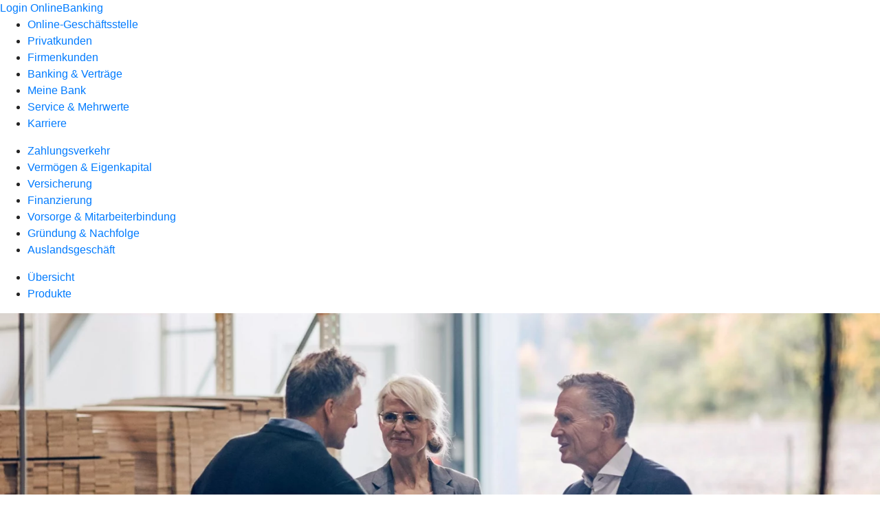

--- FILE ---
content_type: image/svg+xml
request_url: https://atruvia.scene7.com/is/content/atruvia/illu_maschine-fliessband_polychrome
body_size: 5484
content:
<?xml version="1.0" encoding="UTF-8"?>
<svg width="226px" height="156px" viewBox="0 0 226 156" version="1.1" xmlns="http://www.w3.org/2000/svg" xmlns:xlink="http://www.w3.org/1999/xlink">
    <title>illu_maschine-fliessband_polychrome</title>
    <defs>
        <polygon id="path-1" points="0 0.150641026 203.646697 0.150641026 203.646697 48.0724359 0 48.0724359"></polygon>
        <polygon id="path-3" points="0 156 226 156 226 0 0 0"></polygon>
    </defs>
    <g id="Symbols" stroke="none" stroke-width="1" fill="none" fill-rule="evenodd">
        <g id="Group-122">
            <path d="M194.097513,150 L18.2125232,150 C9.25992981,150 2,142.685547 2,133.664131 L2,122.337156 C2,113.314453 9.25992981,106 18.2125232,106 L194.097513,106 C203.051384,106 201.957859,113.314453 201.957859,122.337156 L201.957859,133.664131 C201.957859,142.685547 203.051384,150 194.097513,150" id="Fill-1" fill="#EEF6FB"></path>
            <g id="Group-5" transform="translate(0.000000, 104.000000)">
                <mask id="mask-2" fill="white">
                    <use xlink:href="#path-1"></use>
                </mask>
                <g id="Clip-4"></g>
                <path d="M201.607973,25.249359 C201.607973,36.7211538 200.693798,46.0211538 189.285098,46.0211538 L22.6974225,46.0211538 C11.2874475,46.0211538 2.0385975,36.7211538 2.0385975,25.249359 L2.0385975,22.9737179 C2.0385975,11.500641 11.2874475,2.20064103 22.6974225,2.20064103 L189.285098,2.20064103 C200.693798,2.20064103 201.607973,11.500641 201.607973,22.9737179 L201.607973,25.249359 Z M189.283822,0.150641026 L22.6974225,0.150641026 C10.1820225,0.150641026 -0.0001275,10.3891026 -0.0001275,22.9737179 L-0.0001275,25.249359 C-0.0001275,37.8339744 10.1820225,48.0724359 22.6974225,48.0724359 L189.283822,48.0724359 C201.799222,48.0724359 203.646697,37.8339744 203.646697,25.249359 L203.646697,22.9737179 C203.646697,10.3891026 201.799222,0.150641026 189.283822,0.150641026 L189.283822,0.150641026 Z" id="Fill-3" fill="#004E6D" mask="url(#mask-2)"></path>
            </g>
            <polygon id="Fill-6" fill="#004E6D" points="171.444136 107 167.555864 107 167 104 172 104"></polygon>
            <polygon id="Fill-8" fill="#004E6D" points="160.444136 107 156.555864 107 156 104 161 104"></polygon>
            <path d="M137.000645,114.581999 C129.601928,114.581999 123.581999,120.600637 123.581999,128.000645 C123.581999,135.399363 129.601928,141.418001 137.000645,141.418001 C144.399363,141.418001 150.418001,135.399363 150.418001,128.000645 C150.418001,120.600637 144.399363,114.581999 137.000645,114.581999 M137.000645,144 C128.177956,144 121,136.823335 121,128.000645 C121,119.177956 128.177956,112 137.000645,112 C145.822044,112 153,119.177956 153,128.000645 C153,136.823335 145.822044,144 137.000645,144" id="Fill-10" fill="#004E6D"></path>
            <path d="M82.0006455,114.581999 C74.6019284,114.581999 68.5819986,120.600637 68.5819986,128.000645 C68.5819986,135.399363 74.6019284,141.418001 82.0006455,141.418001 C89.3993626,141.418001 95.4180014,135.399363 95.4180014,128.000645 C95.4180014,120.600637 89.3993626,114.581999 82.0006455,114.581999 M82.0006455,144 C73.1779562,144 66,136.823335 66,128.000645 C66,119.177956 73.1779562,112 82.0006455,112 C90.8220438,112 98,119.177956 98,128.000645 C98,136.823335 90.8220438,144 82.0006455,144" id="Fill-12" fill="#004E6D"></path>
            <path d="M86,127.499353 C86,129.984476 83.9841863,132 81.5,132 C79.0145198,132 77,129.984476 77,127.499353 C77,125.01423 79.0145198,123 81.5,123 C83.9841863,123 86,125.01423 86,127.499353" id="Fill-14" fill="#004E6D"></path>
            <polygon id="Fill-16" fill="#004E6D" points="181.445371 107 177.554629 107 177 104 182 104"></polygon>
            <polygon id="Fill-18" fill="#004E6D" points="150.444136 107 146.555864 107 146 104 151 104"></polygon>
            <polygon id="Fill-20" fill="#004E6D" points="140.444136 107 136.555864 107 136 104 141 104"></polygon>
            <polygon id="Fill-22" fill="#004E6D" points="130.445371 107 126.556019 107 126 104 131 104"></polygon>
            <polygon id="Fill-24" fill="#004E6D" points="120.444136 107 116.555864 107 116 104 121 104"></polygon>
            <polygon id="Fill-26" fill="#004E6D" points="109.445371 107 105.556019 107 105 104 110 104"></polygon>
            <polygon id="Fill-28" fill="#004E6D" points="99.4441356 107 95.5558644 107 95 104 100 104"></polygon>
            <polygon id="Fill-30" fill="#004E6D" points="89.4453711 107 85.5546289 107 85 104 90 104"></polygon>
            <polygon id="Fill-32" fill="#004E6D" points="79.4441356 107 75.5558644 107 75 104 80 104"></polygon>
            <polygon id="Fill-34" fill="#004E6D" points="69.4441356 107 65.5558644 107 65 104 70 104"></polygon>
            <polygon id="Fill-36" fill="#004E6D" points="58.4441356 107 54.5558644 107 54 104 59 104"></polygon>
            <polygon id="Fill-38" fill="#004E6D" points="48.4441356 107 44.5558644 107 44 104 49 104"></polygon>
            <polygon id="Fill-40" fill="#004E6D" points="28.4441356 107 24.5558644 107 24 104 29 104"></polygon>
            <polygon id="Fill-42" fill="#004E6D" points="28.4441356 148 24.5558644 148 24 151 29 151"></polygon>
            <polygon id="Fill-44" fill="#004E6D" points="38.4441356 107 34.5558644 107 34 104 39 104"></polygon>
            <polygon id="Fill-46" fill="#004E6D" points="171.444136 148 167.555864 148 167 151 172 151"></polygon>
            <polygon id="Fill-48" fill="#004E6D" points="160.444136 148 156.555864 148 156 151 161 151"></polygon>
            <polygon id="Fill-50" fill="#004E6D" points="150.444136 148 146.555864 148 146 151 151 151"></polygon>
            <polygon id="Fill-52" fill="#004E6D" points="140.444136 148 136.555864 148 136 151 141 151"></polygon>
            <polygon id="Fill-54" fill="#004E6D" points="130.445371 148 126.556019 148 126 151 131 151"></polygon>
            <polygon id="Fill-56" fill="#004E6D" points="120.444136 148 116.555864 148 116 151 121 151"></polygon>
            <polygon id="Fill-58" fill="#004E6D" points="109.445371 148 105.556019 148 105 151 110 151"></polygon>
            <polygon id="Fill-60" fill="#004E6D" points="99.4441356 148 95.5558644 148 95 151 100 151"></polygon>
            <polygon id="Fill-62" fill="#004E6D" points="89.4453711 148 85.5546289 148 85 151 90 151"></polygon>
            <polygon id="Fill-64" fill="#004E6D" points="79.4441356 148 75.5558644 148 75 151 80 151"></polygon>
            <polygon id="Fill-66" fill="#004E6D" points="69.4441356 148 65.5558644 148 65 151 70 151"></polygon>
            <polygon id="Fill-68" fill="#004E6D" points="58.4441356 148 54.5558644 148 54 151 59 151"></polygon>
            <polygon id="Fill-70" fill="#004E6D" points="48.4441356 148 44.5558644 148 44 151 49 151"></polygon>
            <polygon id="Fill-72" fill="#004E6D" points="38.4441356 148 34.5558644 148 34 151 39 151"></polygon>
            <polygon id="Fill-74" fill="#004E6D" points="14 148.735344 17.5836502 150 19 147.625212 14.3924498 146"></polygon>
            <polygon id="Fill-76" fill="#004E6D" points="19 107.735344 15.4163498 109 14 106.625212 18.6075502 105"></polygon>
            <polygon id="Fill-78" fill="#004E6D" points="5 142.300789 7.68518519 145 10 143.47022 6.54820261 140"></polygon>
            <polygon id="Fill-80" fill="#004E6D" points="2 132.194072 2.7265625 136 5 135.893736 4.06584821 131"></polygon>
            <polygon id="Fill-82" fill="#004E6D" points="5 119.194072 4.2734375 123 2 122.893736 2.93415179 118"></polygon>
            <polygon id="Fill-84" fill="#004E6D" points="10 112.300789 7.31481481 115 5 113.47022 8.45179739 110"></polygon>
            <path d="M24.9993545,114.581999 C17.6006374,114.581999 11.5819986,120.600637 11.5819986,128.000645 C11.5819986,135.399363 17.6006374,141.418001 24.9993545,141.418001 C32.3980716,141.418001 38.4180014,135.399363 38.4180014,128.000645 C38.4180014,120.600637 32.3980716,114.581999 24.9993545,114.581999 M24.9993545,144 C16.1779562,144 9,136.823335 9,128.000645 C9,119.177956 16.1779562,112 24.9993545,112 C33.8220438,112 41,119.177956 41,128.000645 C41,136.823335 33.8220438,144 24.9993545,144" id="Fill-86" fill="#004E6D"></path>
            <mask id="mask-4" fill="white">
                <use xlink:href="#path-3"></use>
            </mask>
            <g id="Clip-89"></g>
            <polygon id="Fill-88" fill="#D8D8D8" mask="url(#mask-4)" points="105 104 136 104 136 78 105 78"></polygon>
            <polygon id="Fill-90" fill="#D8D8D8" mask="url(#mask-4)" points="114 78 106.935217 105 104 105 104 78"></polygon>
            <polygon id="Fill-91" fill="#92CEF7" mask="url(#mask-4)" points="41 156 34.2951399 125.246513 17.4492908 125 11 156"></polygon>
            <polygon id="Fill-92" fill="#4A9BD7" mask="url(#mask-4)" points="18.0633432 156 18.2054654 148.208418 22 124 17.6898011 124.137882 11 156"></polygon>
            <polygon id="Fill-93" fill="#004E6D" mask="url(#mask-4)" points="11.2157056 156 19.0098803 124.994709 30.9901197 124.994709 38.7830297 156 41 156 33.0705055 123 16.9294945 123 9 156"></polygon>
            <polygon id="Fill-94" fill="#92CEF7" mask="url(#mask-4)" points="153 156 146.295426 125.246513 129.450294 125 123 156"></polygon>
            <polygon id="Fill-95" fill="#4A9BD7" mask="url(#mask-4)" points="129.894954 156 130.033713 148.60313 134 124 129.051351 124.498307 123 156"></polygon>
            <polygon id="Fill-96" fill="#004E6D" mask="url(#mask-4)" points="123.215706 156 131.00988 124.994709 142.99012 124.994709 150.784294 156 153 156 145.070505 123 128.929495 123 121 156"></polygon>
            <polygon id="Fill-97" fill="#EEF6FB" mask="url(#mask-4)" points="175 156 219 156 219 84 175 84"></polygon>
            <path d="M183.405405,156 L183.405405,108.920448 C183.405405,101.059615 189.736064,94.6870352 197.546453,94.6870352 C202.767314,94.6870352 207,90.4263211 207,85.1696124 L174.586571,85 L174,156 L183.405405,156 Z" id="Fill-98" fill="#92CEF7" mask="url(#mask-4)"></path>
            <path d="M174,155 L220,155 L220,84 L174,84 L174,155 Z M217.672901,86.2508632 L176.314465,86.1733787 L176.314465,152.581465 L217.672901,152.581465 L217.672901,86.2508632 Z" id="Fill-99" fill="#004E6D" mask="url(#mask-4)"></path>
            <polygon id="Fill-100" fill="#EEF6FB" mask="url(#mask-4)" points="168 156 225 156 225 134 168 134"></polygon>
            <path d="M172.111969,157 L172.111969,150.398438 C172.111969,147.355469 174.54955,144.889323 177.555985,144.889323 C180.56242,144.889323 183,142.424479 183,139.38151 L183,135.171875 L167.571429,135 L167,157 L172.111969,157 Z" id="Fill-101" fill="#92CEF7" mask="url(#mask-4)"></path>
            <polygon id="Fill-102" fill="#004E6D" mask="url(#mask-4)" points="169.355563 156 169.355563 135.173358 224.631579 135.255923 224.631579 156 227 156 227 133 167 133 167 156"></polygon>
            <polygon id="Fill-103" fill="#004E6D" mask="url(#mask-4)" points="63.5484531 36 63 33.4607509 87.4528254 28 88 30.5392491"></polygon>
            <path d="M167.338291,25.1256865 L90.2630648,37.7699773 C85.0164509,38.828401 80.0626653,36.1474912 79.1445399,31.5110792 C78.2264144,26.8746671 81.7799947,22.4783365 87.0278873,21.4212036 L162.98167,3.11434598 C166.120943,2.48187329 169.174542,4.53676416 169.801118,7.70558143 L171.88672,18.2420602 C172.513296,21.4108775 170.477564,24.4932138 167.338291,25.1256865" id="Fill-104" fill="#EEF6FB" mask="url(#mask-4)"></path>
            <path d="M124,12 L118.124739,16.558917 L109.004758,18.9660048 C109.004758,18.9660048 89.0407158,23.216059 85.785695,26.5331434 C83.3096645,29.0563738 83.7422938,32.5738361 87.1028968,35.4697439 C89.0458661,37.1429635 92.6858756,38.4269138 92.6858756,38.4269138 C92.6858756,38.4269138 80.2773963,41.9737308 78.150302,31.4200676 C77.1421211,26.4170008 81.4104731,22.5115455 84.843181,21.3118305 C94.3288371,17.9960225 124,12 124,12" id="Fill-105" fill="#92CEF7" mask="url(#mask-4)"></path>
            <path d="M171.844291,18.247666 C172.470285,21.4058504 170.436445,24.4778439 167.30009,25.1081943 L90.2965164,37.7100572 C85.0547799,38.7649294 80.1055996,36.0930154 79.1883276,31.4721608 C78.2723332,26.8513062 81.82261,22.4697275 87.0643464,21.4161418 L162.948798,3.17071285 C166.085152,2.54036242 169.134634,4.58835811 169.760628,7.74654242 L171.844291,18.247666 Z M162.548928,1.15359147 L86.6287061,19.4054526 C80.2026924,20.7150377 76.0558056,26.1862222 77.1851488,31.8760997 C78.314492,37.5646907 84.2282131,41.0110352 90.6618921,39.7348972 L167.701237,27.1253157 C171.936274,26.272413 174.6932,22.1108137 173.84747,17.8463001 L171.765084,7.34260357 C170.918077,3.07808993 166.783965,0.301975172 162.548928,1.15359147 L162.548928,1.15359147 Z" id="Fill-106" fill="#004E6D" mask="url(#mask-4)"></path>
            <path d="M88.9608807,29.6085742 C89.1772278,30.69031 88.4744122,31.7445335 87.3914258,31.9608807 C86.3084394,32.1772278 85.2554665,31.4744122 85.0391193,30.3914258 C84.8227722,29.3084394 85.5255878,28.2554665 86.6085742,28.0391193 C87.6915606,27.8227722 88.7445335,28.5255878 88.9608807,29.6085742" id="Fill-107" fill="#1268AE" mask="url(#mask-4)"></path>
            <path d="M184.205836,95.3852261 L149.808372,21.2229614 C146.268623,14.273927 148.039776,6.27460595 154.120523,3.17363774 C160.201271,0.0739487955 167.713008,3.34250234 171.252757,10.2915367 L213.077557,80.6671405 C215.195268,84.8247918 213.543044,89.913757 209.386907,92.0309609 L195.565516,99.0772204 C191.40938,101.195704 186.323547,99.5428773 184.205836,95.3852261" id="Fill-108" fill="#EEF6FB" mask="url(#mask-4)"></path>
            <path d="M160.038883,1 C160.038883,1 151.87181,6.11871746 152.356004,14.3122512 C152.95964,24.5458442 193,100.983395 193,100.983395 C193,100.983395 190.450599,101.292029 186.063319,99.2481277 C181.412749,97.0787238 166.253769,59.8786976 166.253769,59.8786976 L147.121063,18.0427551 C147.121063,18.0427551 146.541829,9.85050197 147.91735,7.63115312 C151.374774,2.05268595 160.038883,1 160.038883,1" id="Fill-109" fill="#92CEF7" mask="url(#mask-4)"></path>
            <path d="M195.55243,99.0366078 C191.402109,101.153164 186.323392,99.5018411 184.208644,95.3479726 L149.859308,21.254461 C146.323234,14.3104709 148.093187,6.31842783 154.165426,3.22028096 C160.237665,0.123412202 167.738892,3.38899193 171.273689,10.332982 L213.039968,80.643278 C215.154717,84.7971465 213.504804,89.8814816 209.354483,91.9967592 L195.55243,99.0366078 Z M214.859725,79.7166457 L173.076844,9.37311884 C168.961002,1.32483879 160.252989,-2.17719191 153.238308,1.39896937 C146.223626,4.97768688 143.93648,14.086801 148.02295,22.1504184 L182.388888,96.277161 C185.011891,101.427958 191.333149,103.483164 196.479548,100.857919 L210.281601,93.8180708 C215.427999,91.1928259 217.481451,84.8674427 214.859725,79.7166457 L214.859725,79.7166457 Z" id="Fill-110" fill="#004E6D" mask="url(#mask-4)"></path>
            <path d="M160.267798,9.60718511 C159.426145,9.63839492 158.594899,9.85426282 157.822192,10.2482868 C154.923889,11.7255514 153.766129,15.28217 155.243899,18.1807817 C156.720369,21.078093 160.282107,22.235457 163.179109,20.756892 C166.076111,19.2796273 167.23257,15.7230087 165.756101,12.8256974 C165.040631,11.4212557 163.82043,10.3809285 162.323147,9.8945755 C161.649305,9.67480638 160.954648,9.57987652 160.267798,9.60718511 M160.845377,23.99361 C157.632267,24.1184493 154.478997,22.4084114 152.925777,19.3615531 C150.79758,15.1859398 152.463974,10.0597274 156.639716,7.93095789 C158.665145,6.89973355 160.968958,6.71897669 163.127075,7.41989715 C165.286493,8.12081761 167.043946,9.62279002 168.074223,11.6436256 C170.20242,15.819239 168.536026,20.9467517 164.360284,23.0742208 C163.232444,23.6490016 162.034357,23.9467953 160.845377,23.99361" id="Fill-111" fill="#004E6D" mask="url(#mask-4)"></path>
            <path d="M66,41.8040001 L53,42 L54.3747749,35.1350413 C54.334123,32.3414224 56.5490382,30.0440058 59.3232256,30.0005881 C62.0974131,29.9584109 64.3788496,32.1900807 64.4207334,34.9824591 L66,41.8040001 Z" id="Fill-112" fill="#92CEF7" mask="url(#mask-4)"></path>
            <path d="M62,28.8249459 C62,28.8249459 58.5027899,30.1077284 56.7521834,32.9890754 C55.0015769,35.8691121 55.0576177,42 55.0576177,42 L51,41.811317 C51,41.811317 51.4923581,31.1166585 54.2583697,29.430304 C58.8803979,26.6144719 62,28.8249459 62,28.8249459" id="Fill-113" fill="#4A9BD7" mask="url(#mask-4)"></path>
            <path d="M65.3519017,41.7975362 L52.5852665,41.9786966 L53.5225075,35.1194177 C53.4793106,32.3250805 55.8328849,30.0270732 58.7794342,29.9836443 C61.7272926,29.9414563 64.1528616,32.1736999 64.1973675,34.9667963 L65.3519017,41.7975362 Z M58.7493273,28.0008065 C54.6521708,28.0591252 51.3679005,31.266657 51.4307323,35.1504383 L50,44 L68,43.7431493 L66.2904516,34.9382573 C66.2289288,31.054476 62.8451749,27.9424877 58.7493273,28.0008065 L58.7493273,28.0008065 Z" id="Fill-114" fill="#004E6D" mask="url(#mask-4)"></path>
            <path d="M60.9998392,34.4767806 C61.0118439,35.3051046 60.350084,35.9863711 59.5232591,35.9998764 C58.6934331,36.0103805 58.0121655,35.3501222 58.0001608,34.5217982 C57.9881561,33.6934743 58.649916,33.0107072 59.4767409,33.0002031 C60.3065669,32.9866978 60.9878345,33.6484566 60.9998392,34.4767806" id="Fill-115" fill="#1268AE" mask="url(#mask-4)"></path>
            <polygon id="Fill-116" fill="#004E6D" mask="url(#mask-4)" points="62 43.0949285 67.9893114 43 78 53.1950585 67.3176361 70 75.1868949 53.6085826"></polygon>
            <polygon id="Fill-117" fill="#004E6D" mask="url(#mask-4)" points="57 43 50.8985084 43.0934166 41 53.5755406 52.3695841 70 43.8764896 53.8999039"></polygon>
            <path d="M106.514861,102.439067 L134.485139,102.439067 L134.485139,78.5609325 L106.514861,78.5609325 L106.514861,102.439067 Z M104,105 L137,105 L137,76 L104,76 L104,105 Z" id="Fill-118" fill="#004E6D" mask="url(#mask-4)"></path>
            <polygon id="Fill-119" fill="#D8D8D8" mask="url(#mask-4)" points="44 104 75 104 75 78 44 78"></polygon>
            <polygon id="Fill-120" fill="#D8D8D8" mask="url(#mask-4)" points="53 78 45.9356086 105 43 105 43 78"></polygon>
            <path d="M45.516118,102.439067 L73.4863969,102.439067 L73.4863969,78.5609325 L45.516118,78.5609325 L45.516118,102.439067 Z M43,105 L76,105 L76,76 L43,76 L43,105 Z" id="Fill-121" fill="#004E6D" mask="url(#mask-4)"></path>
        </g>
    </g>
</svg>